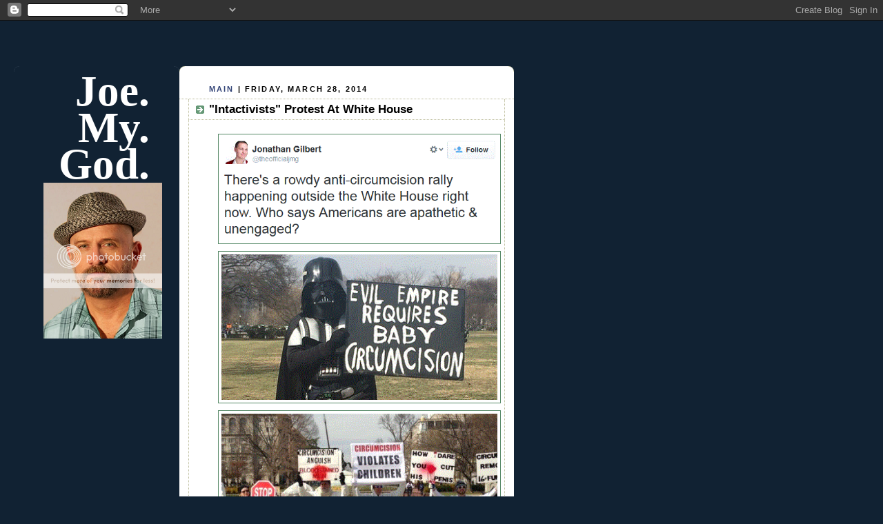

--- FILE ---
content_type: text/html; charset=UTF-8
request_url: https://joemygod.blogspot.com/2014/03/intactivists-protest-at-white-house.html
body_size: 11854
content:
<!DOCTYPE html PUBLIC "-//W3C//DTD XHTML 1.0 Strict//EN" "http://www.w3.org/TR/xhtml1/DTD/xhtml1-strict.dtd">

<html xmlns="http://www.w3.org/1999/xhtml" xml:lang="en" lang="en">
<head> 
<script type="text/javascript">
var blog = document.location.hostname;
var slug = document.location.pathname;
var ctld = blog.substr(blog.lastIndexOf("."));
if (ctld != ".com") {
var ncr = "http://" + blog.substr(0, blog.indexOf("."));
ncr += ".blogspot.com/ncr" + slug;
window.location.replace(ncr);
}
</script>
<base target='_blank' />

<title>Joe. My. God.: "Intactivists" Protest At White House</title>

<!-- Mobile Redirect -->
<script>window.ONSWIPE_USR = 'joemygod'</script>
<script src="//assets.onswipe.com/synapse/on.js?usr=joemygod" id="onswipe_synapse"></script>
<!-- END Mobile Redirect -->

  <link rel="stylesheet" type="text/css" href="//cache.blogads.com/242211371/feed.css">

  <script type="text/javascript">(function() { (function(){function b(g){this.t={};this.tick=function(h,m,f){var n=f!=void 0?f:(new Date).getTime();this.t[h]=[n,m];if(f==void 0)try{window.console.timeStamp("CSI/"+h)}catch(q){}};this.getStartTickTime=function(){return this.t.start[0]};this.tick("start",null,g)}var a;if(window.performance)var e=(a=window.performance.timing)&&a.responseStart;var p=e>0?new b(e):new b;window.jstiming={Timer:b,load:p};if(a){var c=a.navigationStart;c>0&&e>=c&&(window.jstiming.srt=e-c)}if(a){var d=window.jstiming.load;
c>0&&e>=c&&(d.tick("_wtsrt",void 0,c),d.tick("wtsrt_","_wtsrt",e),d.tick("tbsd_","wtsrt_"))}try{a=null,window.chrome&&window.chrome.csi&&(a=Math.floor(window.chrome.csi().pageT),d&&c>0&&(d.tick("_tbnd",void 0,window.chrome.csi().startE),d.tick("tbnd_","_tbnd",c))),a==null&&window.gtbExternal&&(a=window.gtbExternal.pageT()),a==null&&window.external&&(a=window.external.pageT,d&&c>0&&(d.tick("_tbnd",void 0,window.external.startE),d.tick("tbnd_","_tbnd",c))),a&&(window.jstiming.pt=a)}catch(g){}})();window.tickAboveFold=function(b){var a=0;if(b.offsetParent){do a+=b.offsetTop;while(b=b.offsetParent)}b=a;b<=750&&window.jstiming.load.tick("aft")};var k=!1;function l(){k||(k=!0,window.jstiming.load.tick("firstScrollTime"))}window.addEventListener?window.addEventListener("scroll",l,!1):window.attachEvent("onscroll",l);
 })();</script><meta http-equiv="Content-Type" content="text/html; charset=UTF-8" />
<meta name="generator" content="Blogger" />
<link rel="icon" type="image/vnd.microsoft.icon" href="https://www.blogger.com/favicon.ico"/>
<link rel="alternate" type="application/atom+xml" title="Joe. My. God. - Atom" href="https://joemygod.blogspot.com/feeds/posts/default" />
<link rel="alternate" type="application/rss+xml" title="Joe. My. God. - RSS" href="https://joemygod.blogspot.com/feeds/posts/default?alt=rss" />
<link rel="service.post" type="application/atom+xml" title="Joe. My. God. - Atom" href="https://www.blogger.com/feeds/6859282/posts/default" />
<link rel="alternate" type="application/atom+xml" title="Joe. My. God. - Atom" href="https://joemygod.blogspot.com/feeds/2884672874902439587/comments/default" />
<link rel="stylesheet" type="text/css" href="https://www.blogger.com/static/v1/v-css/1601750677-blog_controls.css"/>
<link rel="stylesheet" type="text/css" href="https://www.blogger.com/dyn-css/authorization.css?targetBlogID=6859282&zx=dfce3db8-5bbd-4a91-acd4-407d653ef676"/>


  <meta http-equiv="Expires" content="Tue, 01 Jan 2000 12:12:12 GMT">
  <meta http-equiv="Pragma" content="no-cache">

  <style type="text/css">

body {
  background:#123;
  margin:0;
  padding:20px 10px;
  text-align:left;
  font-family:Verdana,Arial,Sans-serif;
  color:#000;
  font-size/* */:/**/small;
  font-size: /**/small;
  }


/* Page Structure
----------------------------------------------- */
/* The images which help create rounded corners depend on the
   following widths and measurements. If you want to change
   these measurements, the images will also need to change.
   */
#content {
  width:1240px;
  margin-top:64px;
  text-align:left;
  }
#main {
  width:485px;
  float:left;
  background:#fff url("//www.blogblog.com/rounders3/corners_main_bot.gif") no-repeat left bottom;
  margin:0px 0px 0;
  padding:0 0 10px;
  color:#000;
  font-size:97%;
  line-height:1.5em;
  }
#main2 {
  float:left;
  width:100%;
  background:url("//www.blogblog.com/rounders3/corners_main_top.gif") no-repeat left top;
  padding:10px 0 0;
  }
#sidebar {
  width:240px;
  float:left;
  margin:0px 0px 0;
  font-size:97%;
  line-height:1.5em;
  }
#adbar {
  width:350px;
  float:left;
  margin:0px 0px 0;
  margin-left: 16px;
  font-size:97%;
  line-height:1.5em;
  }


/* Links
----------------------------------------------- */
a:link {
  color:#9db;
  }
a:visited {
  color:#798;
  }
a:hover {
  color:#fff;
  }
a img {
  border-width:0;
  }
#main a:link {
  color:#347;
  }
#main a:visited {
  color:#666;
  }
#main a:hover {
  color:#68a
  }


/* Blog Header
----------------------------------------------- */
#header {
  background:#357 url("//www.blogblog.com/rounders3/corners_cap_bot.gif") no-repeat left bottom;
  margin:0 0 0;
  padding:0 0 8px;
  color:#fff;
  }
#header div {
  background:url("//www.blogblog.com/rounders3/corners_cap_top.gif") no-repeat left top;
  padding:8px 15px 0;
  }
#blog-title {
  margin:0;
  padding:10px 30px 5px;
  font-size:400%;
font:500%/1.4em Georgia,Serif;
font-weight:bold;
  color:#fff;
text-align:right;
line-height:85%;
  }
#blog-title a {
  text-decoration:none;
  color:#fff;
  }
#description {
  margin:0;
  padding:5px 30px 10px;
  font-size:94%;
  line-height:1.5em;
  color:#abc;
text-align:justify;
  }


/* Posts
----------------------------------------------- */
.date-header {
  margin:0 28px 0 43px;
  font-size:85%;
  line-height:2em;
  text-transform:uppercase;
  letter-spacing:.2em;
  color:#000;
  }
.post {
  margin:.3em 0 25px;
  padding:0 13px;
  border:1px dotted #bb9;
  border-width:1px 0;
  }
.post-title {
  margin:0;
  font-size:135%;
  line-height:1.5em;
  background:url("//www.blogblog.com/rounders3/icon_arrow.gif") no-repeat 10px .5em;
  display:block;
  border:1px dotted #bb9;
  border-width:0 1px 1px;
  padding:2px 14px 2px 29px;
  color:#000;
  }
#main a.title-link, .post-title strong {
  text-decoration:none;
  display:block;
  }
#main a.title-link:hover {
  background-color:#fff;
  color:#000;
  }
.post-body {
  text-align:justify;
  border:1px dotted #bb9;
  border-width:0 1px 1px;
  border-bottom-color:#eec;
  padding:10px 14px 1px 29px;
  }
.post p {
  margin:0 0 .75em;
  text-align:justify;
  }
#blogger-labels {
  margin:0 0 .75em;
  text-align:justify;
  padding-top: 12pt;
  }
p.post-footer {
  background:#fff;
  margin:0;
  padding:2px 14px 2px 29px;
  border:1px dotted #bb9;
  border-bottom:1px solid #eee;
  font-size:100%;
  line-height:1.5em;
  color:#000;
  text-align:right;
  border-bottom-color:transparent;
  }
p.post-footer em {
  display:block;
  float:left;
  text-align:left;
  font-style:normal;
  }
a.comment-link {
  /* IE5.0/Win doesn't apply padding to inline elements,
     so we hide these two declarations from it */
  background/* */:/**/url("//www.blogblog.com/rounders3/icon_comment.gif") no-repeat 0 45%;
  padding-left:14px;
  /* Respecified, for IE5/Mac's benefit */
  background:url("//www.blogblog.com/rounders3/icon_comment.gif") no-repeat 0 45%;
  padding-left:14px;
  }
.post img {
  margin:0 0 5px 0;
  padding:4px;
  border:1px solid #586;
  }
blockquote {
  margin:.75em 0;
  border:1px dotted #596;
  border-width:1px 0;
  padding:5px 15px;
  }
.post blockquote p {
  margin:.5em 0;
  }


/* Comments
----------------------------------------------- */
#comments {
  margin:-25px 13px 0;
  border:1px dotted #6a7;
  border-width:0 1px 1px;
  padding:20px 0 15px 0;
  }
#comments h4 {
  margin:0 0 10px;
  padding:0 14px 2px 29px;
  border-bottom:1px dotted #6a7;
  font-size:120%;
  line-height:1.4em;
  color:#333;
  }
#comments-block {
  margin:0 15px 0 9px;
  }
.comment-data {
  background:url("//www.blogblog.com/rounders3/icon_comment.gif") no-repeat 2px .3em;
  margin:.5em 0;
  padding:0 0 0 20px;
  color:#666;
  }
.comment-poster {
  font-weight:bold;
  }
.comment-body {
  margin:0 0 1.25em;
  padding:0 0 0 20px;
  }
.comment-body p {
  margin:0 0 .5em;
  }
.comment-timestamp {
  margin:0 0 .5em;
  padding:0 0 .75em 20px;
  color:#fff;
  }
.comment-timestamp a:link {
  color:#fff;
  }
.deleted-comment {
  font-style:italic;
  color:gray;
  }


/* Sidebar Boxes
----------------------------------------------- */
.box {
  background:#123 url("//www.blogblog.com/rounders3/corners_side_top.gif") no-repeat left top;
  margin:0px 0 15px;
  padding:0px 0 0;
  color:#abc;
  }
.box2 {
  background:url("//www.blogblog.com/rounders3/corners_side_bot.gif") no-repeat left bottom;
  padding:0px 13px 8px;
  }
.sidebar-title {
  margin:0;
  padding:0 0 .2em;
  border-bottom:1px dotted #456;
  font-size:115%;
  line-height:1.5em;
  color:#abc;
  }
.box ul {
  margin:.5em 0 1.25em;
  padding:0 0px;
  list-style:none;
text-transform:lowercase;
  }
.box ul li {
  background:url("//www.blogblog.com/rounders3/icon_arrow_sm.gif") no-repeat 2px .25em;
  margin:0;
  padding:0px 0 3px 16px;
  margin-bottom:3px;
  line-height:1.4em;
  }
.box p {
  margin:0 0 .6em;
  }


/* Footer
----------------------------------------------- */
#footer {
  clear:both;
  margin:0;
  padding:15px 0 0;
  }
#footer div {
  background:#357 url("//www.blogblog.com/rounders3/corners_cap_top.gif") no-repeat left top;
  padding:8px 0 0;
  color:#fff;
  }
#footer div div {
  background:url("//www.blogblog.com/rounders3/corners_cap_bot.gif") no-repeat left bottom;
  padding:0 15px 8px;
  }
#footer hr {display:none;}
#footer p {margin:0;}
#footer a {color:#fff;}
  </style>

<!-- Header ATM -->

<script>
  var _comscore = _comscore || [];
  _comscore.push({ c1: "2", c2: "7584020" });
  (function() {
    var s = document.createElement("script"), el = document.getElementsByTagName("script")[0]; s.async = true;
    s.src = (document.location.protocol == "https:" ? "https://sb" : "http://b") + ".scorecardresearch.com/beacon.js";
    el.parentNode.insertBefore(s, el);
  })();
</script>
<noscript>
  <img src="https://lh3.googleusercontent.com/blogger_img_proxy/AEn0k_s6mWFVq5ccSwwHXNXQM2qtFmbImHlDLUbJO1mUdAI7yHZFi43IrkMeAAcYi33Q-ietIowib9NTVJD24ejPPNePzA0pxP3-ACr6YMQw1yrkL-Q8j0mkjoTc93dgswPz=s0-d">
</noscript>



<script type='text/javascript'>
var googletag = googletag || {};
googletag.cmd = googletag.cmd || [];
(function() {
var gads = document.createElement('script');
gads.async = true;
gads.type = 'text/javascript';
var useSSL = 'https:' == document.location.protocol;
gads.src = (useSSL ? 'https:' : 'http:') + 
'//www.googletagservices.com/tag/js/gpt.js';
var node = document.getElementsByTagName('script')[0];
node.parentNode.insertBefore(gads, node);
})();
</script>

<script type='text/javascript'>
googletag.cmd.push(function() {
googletag.defineSlot('/1026291/29jmg_160', [160, 600], 'div-gpt-ad-1395260521643-0').addService(googletag.pubads());
googletag.defineSlot('/1026291/29jmg_300', [[300, 250], [300, 600]], 'div-gpt-ad-1395260521643-1').addService(googletag.pubads());
googletag.pubads().enableSingleRequest();
googletag.enableServices();
});
</script>

<!-- END ATMedia HEADER CODE -->

<meta name='google-adsense-platform-account' content='ca-host-pub-1556223355139109'/>
<meta name='google-adsense-platform-domain' content='blogspot.com'/>

<!-- data-ad-client=ca-pub-8495391505797396 -->
<!-- --><style type="text/css">@import url(//www.blogger.com/static/v1/v-css/navbar/3334278262-classic.css);
div.b-mobile {display:none;}
</style>

</head>



<body><script type="text/javascript">
    function setAttributeOnload(object, attribute, val) {
      if(window.addEventListener) {
        window.addEventListener('load',
          function(){ object[attribute] = val; }, false);
      } else {
        window.attachEvent('onload', function(){ object[attribute] = val; });
      }
    }
  </script>
<div id="navbar-iframe-container"></div>
<script type="text/javascript" src="https://apis.google.com/js/platform.js"></script>
<script type="text/javascript">
      gapi.load("gapi.iframes:gapi.iframes.style.bubble", function() {
        if (gapi.iframes && gapi.iframes.getContext) {
          gapi.iframes.getContext().openChild({
              url: 'https://www.blogger.com/navbar/6859282?origin\x3dhttps://joemygod.blogspot.com',
              where: document.getElementById("navbar-iframe-container"),
              id: "navbar-iframe"
          });
        }
      });
    </script>

<!-- AskTell Tag Manager DO NOT MODIFY -->
<noscript><iframe src="//www.googletagmanager.com/ns.html?id=GTM-KRRTTJ"
height="0" width="0" style="display:none;visibility:hidden"></iframe></noscript>
<script>(function(w,d,s,l,i){w[l]=w[l]||[];w[l].push({'gtm.start':
new Date().getTime(),event:'gtm.js'});var f=d.getElementsByTagName(s)[0],
j=d.createElement(s),dl=l!='dataLayer'?'&l='+l:'';j.async=true;j.src=
'//www.googletagmanager.com/gtm.js?id='+i+dl;f.parentNode.insertBefore(j,f);
})(window,document,'script','dataLayer','GTM-KRRTTJ');</script>
<!-- AskTell Tag Manager -->

<center>

<!-- Begin #content - Centers all content and provides edges for floated columns -->

<div id="content">

<div id="banner" style="padding-left: 48px; padding-top: 16px; padding-bottom: 16px;">
<!-- BEGIN JS TAG - Joe.My.God ROS 728x90 < - DO NOT MODIFY -->
<script src="//tag.gayadnetwork.com/ttj?id=1231463" type="text/javascript"></SCRIPT>
<!-- END TAG -->
<script type="text/javascript">srExecute();</script>

</div>



<!-- Begin #sidebar -->

<div id="sidebar">



   <!-- Begin .box -->

  <div class="box"><div class="box2"><div class="box3">
<h1 id="blog-title">
<a href="http://www.joemygod.blogspot.com/">Joe.<br/>My.<br/>God.<br/></a>
<a href="http://i1098.photobucket.com/albums/g366/JoeMyGod/JMGGLAAD2.jpg"><img src="https://lh3.googleusercontent.com/blogger_img_proxy/AEn0k_ssAY5TiI6ofZChW0p9kXmBBS8VQtqGbM8BopboKVARzpqNeI3mijddP410lD-uQEn-9uFgnd95g9aaDRSa0u7mFkwdhQMhLPoGTFHhhV771dAF9MlUWFfrQzhLLj_Ydpp9PlJi7Reg1A=s0-d"></a>
   

<!-- 29jmg_160 AskTell Media  DO NOT MODIFY -->
<div id='div-gpt-ad-1395260521643-0' style='width:160px; height:600px;'>
<script type='text/javascript'>
googletag.cmd.push(function() { googletag.display('div-gpt-ad-1395260521643-0'); });
</script>
</div>
<!-- END TAG -->




<a href="http://gaylife.about.com/od/Readers-Choice-Awards/ss/2012-About-Com-Readers-Choice-Awards-Winners_4.htm"><img src="https://lh3.googleusercontent.com/blogger_img_proxy/AEn0k_vuymRxuaekqQm_1iZhnTlZnIxsPldKIBW5hYhtfwJL_lcoVtMjkz4Z00kMZ3A48Ql_0HR4AyjDngf8LUkJvqQoutCuWbO5aDIo1hRxixR6EZZ9P7YoTqM9ZVS_voiRqkg-RQ=s0-d"></a>
<a href="http://blogs.villagevoice.com/runninscared/2011/12/village_voice_web_award_winners_2011.php"><img src="https://lh3.googleusercontent.com/blogger_img_proxy/AEn0k_vKgUQ5clVK6sCQ7C597qCMH6YXZTKywsSb7wm5uIqVsBkUx4ojLTbHToFQjEbM_XqOUpEmkiDt66EV2RGMbtHOVhHFC1N1ZEJ0OlSLUNGzRzE5Y6krlWJdxb6RD7wvL5hs_YIgJjNbMBbh=s0-d"></a>
<a href="http://www.glaad.org/mediaawards"><img src="https://lh3.googleusercontent.com/blogger_img_proxy/AEn0k_tXs2_iGt8tsC-c8iq1U4kEQhEYhclPyJuX40ymDKPAWZQCrodhZgr52509R2EFcGDAapaeEo0p-sNg2AwT-1loh-BVJDs4UzBFOTCNkFYhbSiN6dpfUSSozQKEh4EMlzuDjtsVJsrGnDBB=s0-d"></a>
<a href="http://newyork.blogger.cbslocal.com/most-valuable-blogger/blog/73-joemygod/"><img src="https://lh3.googleusercontent.com/blogger_img_proxy/AEn0k_soEgI_W7ous3a11T2bcVukmoccen42Gk0DvgYT2ssQq7is1cKwaa1vn5-Cg5rUIkuzfLghv6o2FXDjewwB_tJBAW3523gViOLKlRn1AZ5hN41wVSI0qSsxjkFV56dR=s0-d"></a>
<a href="http://joemygod.blogspot.com/2010/12/jmg-wins-village-voice-2010-web-award.html"><img src="https://lh3.googleusercontent.com/blogger_img_proxy/AEn0k_sGruVe4JPD53tqWHoJhs0FEH06EcV2DSS8zNdaMVAD-m8hrKDIdlEy903efVJe0DunMBLprQTKz0i17pQRrreibrxzd58LwyZhE363kyXAAprOz9tE642mDRIlzen30OHAtq_o0GgrEEO5qw=s0-d"></a>
<a href="http://2010.bloggi.es/"><img src="https://lh3.googleusercontent.com/blogger_img_proxy/AEn0k_uBGenePHlNM80IRM5JipEKswp_wN1IQGjORXm-Yc9IdKyVl-TLmMUz26yJhvnJWHhhi3MMYCYRr188R2QoeHRH6c1caoLa_SlvtP4Kwf3E4Ozjr2HVoclFq2U74KZSHt9BkBhQF5gRsMI=s0-d"></a>
<a href="http://2008.weblogawards.org/polls/best-lgbt-blog/"><img src="https://lh3.googleusercontent.com/blogger_img_proxy/AEn0k_t6ZCqrBMraQjsxYgIzIhBQAbAlU8Fh0DRTb_PFxE0EV7gAEwFX88_3X6YScCmQiySZT71qHiY3-lLzbG1w3RtA-iz5SNUviy3TKziHtuwkwbsoWmD4ZlDYyVKxgO4NXSE1=s0-d"></a>
<a href="http://2007.weblogawards.org/"><img src="https://lh3.googleusercontent.com/blogger_img_proxy/AEn0k_vfEXDj9jWwfeT4CH_vrOkBC12c5SvTkP6OSjWnDo3gyhqXgTwuy0EyroLQsNCBEAQc1iU9mZjNgLTrQEuZHdeT18-TlzdW-aVffZr2RSmikD09JqUtQUMdrfwnOLcKdeYV=s0-d"></a>
<a href="http://2006.bloggi.es/"><img src="https://lh3.googleusercontent.com/blogger_img_proxy/AEn0k_s9aY30YjEvatZUrWu2_uN7DYwCqbM6Ch8_lQqdeX38ymdSw2ERzghGNGaoW5btTSt1pa7z3mE2sfQlpHkpo7tZRdX-R3K6FU6c5ANOyMfIs0zyZnvc3SnJGJypT6Y4A80IV5RI45Zxz08nW0Atz89fZwQ=s0-d"></a>

</h1>
  <p id="description"><b>JMG: Blog Year Ten</b>
<b>JoeMyGod@gmail.com</b><br>
Gay culture, short stories, politics, and fabulous disco trivia.<br><a href="http://twitter.com/joemygod">Follow JMG on Twitter!</a><br>
<a href="http://www.facebook.com/pages/JoeMyGod/163121917034901?ref=mf">Facebook page.</a><br> 
<a href="http://joemygod.blogspot.com/atom.xml">RSS Feed.</a><br></p>



<!--
Recent Comments:
<style type="text/css">
#haloscan-recent { padding: 2px; margin: 2px; }
#haloscan-recent a { text-decoration: none; color: #990033;}
#haloscan-recent ul {  list-style: none; width: 100%; overflow: hidden; margin: 0; padding: 0;}
#haloscan-recent li { text-align: justify; list-style: none; margin: 1px;}
#haloscan-recent li span.hsrname { color: #06c; font-weight: bold; }
#haloscan-recent li span.hsrmsg { font-weight: normal; }
</style>
-->
      <h2 class="sidebar-title">Previous Posts</h2>

  <ul id="recently">
    
        <li><a href="http://joemygod.blogspot.com/2014/03/seen-in-charlotte.html">Seen In Charlotte</a></li>
     
        <li><a href="http://joemygod.blogspot.com/2014/03/brian-brown-cheers-world-vision-reversal.html">Brian Brown Cheers World Vision Reversal</a></li>
     
        <li><a href="http://joemygod.blogspot.com/2014/03/michigan-gov-rick-snyder-refuses-to.html">MICHIGAN: Gov. Rick Snyder Refuses To Recognize Le...</a></li>
     
        <li><a href="http://joemygod.blogspot.com/2014/03/at-broadway-backwards-2014.html">At Broadway Backwards 2014</a></li>
     
        <li><a href="http://joemygod.blogspot.com/2014/03/wires-crossed-porno-pete.html">Wires Crossed, Porno Pete?</a></li>
     
        <li><a href="http://joemygod.blogspot.com/2014/03/maryland-house-approves-transgender.html">MARYLAND: House Approves Transgender Rights Bill, ...</a></li>
     
        <li><a href="http://joemygod.blogspot.com/2014/03/from-breitbart-columnist-john-nolte.html">From Breitbart Columnist John Nolte</a></li>
     
        <li><a href="http://joemygod.blogspot.com/2014/03/mozilla-staffers-launch-twitter.html">Mozilla Staffers Launch Twitter Campaign Demanding...</a></li>
     
        <li><a href="http://joemygod.blogspot.com/2014/03/open-thread-thursday_27.html">Open Thread Thursday</a></li>
     
        <li><a href="http://joemygod.blogspot.com/2014/03/mozilla-ceo-expresses-sorrow-about.html">Mozilla CEO Expresses &quot;Sorrow&quot; About Proposition 8...</a></li>
     
  </ul>



<script async src="//pagead2.googlesyndication.com/pagead/js/adsbygoogle.js"></script>
<!-- Blogroll_AdSense_160x600 -->
<ins class="adsbygoogle"
     style="display:inline-block;width:160px;height:600px"
     data-ad-client="ca-pub-8495391505797396"
     data-ad-slot="5754846461"></ins>
<script>
(adsbygoogle = window.adsbygoogle || []).push({});
</script>

 <h2 class="sidebar-title">blogroll</h2>

<ul id="recently">


<li><a href="http://aatombomb.tumblr.com/">Aatom Bomb</a></li>
<li><a href="http://www.afterellen.com/">After Ellen</a></li> 
<li><a href="http://americablog.blogspot.com/">Americablog</a></li>
<li><a href="http://andrewsullivan.theatlantic.com/">Andrew Sullivan</a></li>
<li><a href="http://www.autostraddle.com/">Autostraddle</a></li>
<li><a href="http://angryblackbitch.blogspot.com/">Angry Black Bitch</a></li>
<li><a href="http://belledejour-uk.blogspot.com/">belle de jour</a></li>
<li><a href="http://www.thebacklot.com/">The Back Lot</a></li>
<li><a href="http://www.bilerico.com/">Bilerico</a></li>
<li><a href="http://bigassbelle.blogspot.com/">big ass belle</a></li>
<li><a href="http://www.bjland.ws/wordpress/">BJ's Porn (NSFW)</a></li>
<li><a href="http://blabbeando.blogspot.com/">Blabbeando</a></li>
<li><a href="http://www.blogactive.com/">blog active</a></li>
<li><a href="http://www.boxturtlebulletin.com/">Box Turtle Bulletin</a></li>
<li><a href="http://boyculture.typepad.com/">Boy Culture</a></li>
<li><a href="http://www.chrisglass.com/">Chris Glass</a></li>
<li><a href="http://slog.thestranger.com/">Dan Savage/SLOG</a></li>
<li><a href="http://designerblog.blogspot.com/">Designer Blog</a></li>
<li><a href="http://daddyhunt.com/blog/">Daddy Hunt Blog</a></li>
<li><a href="http://www.dailyblague.com/blog/">Daily Blague</a></li>
<li><a href="http://www.davidmixner.com/">David Mixner</a></li>
<li><a href="http://www.dogpoet.com/blog/">D O G P O E T</a></li>
<li><a href="http://www.durbanbud.com/blog/">Durban Bud</a></li>
<li><a href="http://www.gaypolitics.com/">Gay Politics/Victory Fund</a></li>
<li><a href="http://glaadblog.org/">Glaad Blog</a></li>
<li><a href="http://www.goodasyou.org/">good as you</a></li>
<li><a href="http://www.hrcbackstory.org/">HRC's Back Story</a></li>
<li><a href="http://homersworld.blogspot.com/">Homer's World</a></li>
<li><a href="http://uroskin.blogspot.com/">It's Good To Be A Guy</a></li>
<li><a href="http://www.jimbo.info/weblog/">Jimbo</a></li>
<li><a href="http://www.livejournal.com/users/kitchenbeard/">Kitchen Scratchings</a></li>
<li><a href="http://www.lifelube.blogspot.com/">Life Lube</a></li>
<li><a href="http://www.bonusroundblog.blogspot.com/">Living In The Bonus Round</a></li> 
<li><a href="http://buckmire.blogspot.com/">Mad Professah</a></li> 
<li><a href="http://www.signorile2003.blogspot.com/">Michelangelo Signorile</a></li> 
<li><a href="http://www.mobius.name/blog/">The Moby Files</a></li> 
<li><a href="http://www.morelworld.com/">Morel World</a></li> 
<li><a href="http://www.myfabulousdisease.com/">My Fabulous Disease</a></li>
<li><a href="http://thenewcivilrightsmovement.com/">New Civil Rights</a></li>
<li><a href="http://www.nightcharm.com/">Nightcharm (NSFW)</a></li>
<li><a href="http://www.nofo.blogspot.com/">NoFo</a></li>
<li><a href="http://www.omgblog.com/">OMG Blog</a></li>
<li><a href="http://blogs.poz.com/oriol/">Oriol's Poz Blog</a></li> 
<li><a href="http://blogs.poz.com/peter/">Peter Staley</a></li>
<li><a href="http://www.farmboyz.blogspot.com/">Perge Modo</a></li>
 <li><a href="http://www.hellskitchennyc.blogspot.com/">Postcards From Hell's Kitchen</a></li>
<li><a href="http://prideagenda.blogspot.com/">Pride Agenda Blog</a></li>
<li><a href="http://www.sparklepony.blogspot.com/">Princess Sparkle Pony</a></li>
<li><a href="http://queernewyorkblog.blogspot.com/">Queer New York</a></li>
<li><a href="http://www.queerty.com/">Queerty</a></li>
<li><a href="http://wockner.blogspot.com/">Rex Wockner</a></li>
<li><a href="http://wakingupnow.com/blog/">Rob Tisinai</a></li>
<li><a href="http://rodonline.typepad.com/">Rod 2.0</a></li> 
<li><a href="http://shakespearessister.blogspot.com/">Shakesville</a></li>
<li><a href="http://someoneinatree.com/">Someone In A Tree</a></li>
<li><a href="http://soreafraid.typepad.com/">Sore Afraid</a></li>
<li><a href="http://www.theawl.com/">The Awl</a></li>
<li><a href="http://thelesbianlifestyle.com/">The Lesbian Lifestyle</a></li>
<li><a href="http://www.themarkofkane.blogspot.com/">The Mark Of Kane</a></li>
<li><a href="http://www.joelderfner.com/blog/">The Search For Love</a></li>
<li><a href="http://www.towleroad.com/">towleroad</a></li>
<li><a href="http://troubleddiva.wordpress.com/">Troubled Diva</a></li>
<li><a href="http://www.waynebesen.com/">Wayne Besen</a></li>
</ul>

<script async src="//pagead2.googlesyndication.com/pagead/js/adsbygoogle.js"></script>
<!-- Archive_adsense_160x600 -->
<ins class="adsbygoogle"
     style="display:inline-block;width:160px;height:600px"
     data-ad-client="ca-pub-8495391505797396"
     data-ad-slot="2930000869"></ins>
<script>
(adsbygoogle = window.adsbygoogle || []).push({});
</script>

  <p id="powered-by"><a href="//www.blogger.com"><img src="https://lh3.googleusercontent.com/blogger_img_proxy/AEn0k_v8wVYZeKhe1X1-u8LRa01y3hXIKH-O2sRxqMQAa7Mohg9E_rnXVGCNj4yf6me_CSPPE0Yxu1tbkpPs3yDtNHP3g41gJ2JP6YpkAHadW-Y_=s0-d" alt="Powered by Blogger"></a></p>

   

    <!--

    <p><a target="_blank" href="http://www.link2blogs.com"><img border=0 src="http://www.link2blogs.com/images/L2B_Bar_Header140.gif"></a><script src="http://www.link2blogs.com/bar.php?idPlayer=4833"></script><a target="_blank" href="http://www.link2blogs.com/registration.php?Referral=am9lbnljQGdtYWlsLmNvbQ=="><img style="margin-top: 9px;" border=0 src="http://www.link2blogs.com/images/L2B_Bar_Footer140.gif"></a>p>

    -->



  </div></div></div>

  <!-- End .box -->





</div>

<!-- End #sidebar -->



<!-- Begin #main - Contains main-column blog content -->

<div id="main"><div id="main2"><div id="main3">
<p >
 </p>
</td>
</tr>
</tbody>
</table>
</form>
</p>



</div>


    
  <h2 class="date-header"><a style="text-decoration: none" href="http://joemygod.blogspot.com">Main</a> | Friday, March 28, 2014</h2>
  


    

  <!-- Begin .post -->

  <div class="post"><a name="2884672874902439587"></a>



    
     
    <h3 class="post-title">
     "Intactivists" Protest At White House
    </h3>
     
    

    <div class="post-body">

      <p>
      <div style="clear:both;"></div><div class="separator" style="clear: both; text-align: center;">
<a href="https://blogger.googleusercontent.com/img/b/R29vZ2xl/AVvXsEhlLsJQ7KE21CQF7AhPumKG4J6zH_Se-BJ2gF41kAvAWoP2s4y9KtMJK7_AroO3TPT28bSPnRVvj7WvWH6v5sKUWq6yPjYjuWJU_kQZB1xAV9epSQRLJ6zilH6lgS5UH7fKhiLP/s1600/int3.GIF" imageanchor="1" style="margin-left: 1em; margin-right: 1em;"><img border="0" src="https://blogger.googleusercontent.com/img/b/R29vZ2xl/AVvXsEhlLsJQ7KE21CQF7AhPumKG4J6zH_Se-BJ2gF41kAvAWoP2s4y9KtMJK7_AroO3TPT28bSPnRVvj7WvWH6v5sKUWq6yPjYjuWJU_kQZB1xAV9epSQRLJ6zilH6lgS5UH7fKhiLP/s1600/int3.GIF" height="150" width="400" /></a></div>
<div class="separator" style="clear: both; text-align: center;">
<a href="https://blogger.googleusercontent.com/img/b/R29vZ2xl/AVvXsEgTVCMaxvfgxvC-mTvo4WOs3kNrQOxIyIePVjbGytaMGQJ5oFyOjVtJoLtclBitC8OeBHo1RKXWSHtwqs8_zqrXQH9uY9ZiPww0XKLcRCGuZIgX4jBHYJKE_Gp93oJQ116EkGFJ/s1600/int1.GIF" imageanchor="1" style="margin-left: 1em; margin-right: 1em;"><img border="0" src="https://blogger.googleusercontent.com/img/b/R29vZ2xl/AVvXsEgTVCMaxvfgxvC-mTvo4WOs3kNrQOxIyIePVjbGytaMGQJ5oFyOjVtJoLtclBitC8OeBHo1RKXWSHtwqs8_zqrXQH9uY9ZiPww0XKLcRCGuZIgX4jBHYJKE_Gp93oJQ116EkGFJ/s1600/int1.GIF" height="211" width="400" /></a></div>
<div class="separator" style="clear: both; text-align: center;">
<a href="https://blogger.googleusercontent.com/img/b/R29vZ2xl/AVvXsEic6Z3tkN4L_C6KcJNBLKXL_rOTFRxSCYzrsJDZOSHyGdCdESNQyqPtVTB8dYDuos01x4PSGk4UqctIqXGYxF0rv_g7qBNKBT5EXYXs1qbQ1-6KpOM97VIaX8gOrJr7oaEWgYiB/s1600/Int2.GIF" imageanchor="1" style="margin-left: 1em; margin-right: 1em;"><img border="0" src="https://blogger.googleusercontent.com/img/b/R29vZ2xl/AVvXsEic6Z3tkN4L_C6KcJNBLKXL_rOTFRxSCYzrsJDZOSHyGdCdESNQyqPtVTB8dYDuos01x4PSGk4UqctIqXGYxF0rv_g7qBNKBT5EXYXs1qbQ1-6KpOM97VIaX8gOrJr7oaEWgYiB/s1600/Int2.GIF" height="196" width="400" /></a></div>
<div class="separator" style="clear: both; text-align: center;">
<a href="https://blogger.googleusercontent.com/img/b/R29vZ2xl/AVvXsEj7Ilklvlsclg3GJFEvkcdgXbkS0zhajl35TLpTOuOWMdxhRN4_xHsHxq3VuWWIkLZrglVZrmkNmG2HTvBcQjry8Xue7lIFNBn1sRIIr-IiiiROMs89Q5OR8kjPIw17-ZX4ggrV/s1600/Int4.GIF" imageanchor="1" style="margin-left: 1em; margin-right: 1em;"><img border="0" src="https://blogger.googleusercontent.com/img/b/R29vZ2xl/AVvXsEj7Ilklvlsclg3GJFEvkcdgXbkS0zhajl35TLpTOuOWMdxhRN4_xHsHxq3VuWWIkLZrglVZrmkNmG2HTvBcQjry8Xue7lIFNBn1sRIIr-IiiiROMs89Q5OR8kjPIw17-ZX4ggrV/s1600/Int4.GIF" height="128" width="400" /></a></div>
Teabaggers mocked the protest on Twitter with "No Blood For Mohel!" I confess, I snickered.<div style="clear:both; padding-bottom:0.25em"></div><p class="blogger-labels">Labels: <a rel='tag' href="http://joemygod.blogspot.com/search/label/circumcision">circumcision</a>, <a rel='tag' href="http://joemygod.blogspot.com/search/label/penis">penis</a>, <a rel='tag' href="http://joemygod.blogspot.com/search/label/protests">protests</a>, <a rel='tag' href="http://joemygod.blogspot.com/search/label/White%20House">White House</a></p>

    </p>

    
     
    
    </div>

    <p class="post-footer">



      <em>posted by <a href="http://joemygod.blogspot.com/2014/03/intactivists-protest-at-white-house.html" title="permanent link">JMG</a></em> &nbsp;
      
<!--

-->
<!-- Trackback autodiscovery code -->
<!-- rdf:RDF xmlns:rdf="http://www.w3.org/1999/02/22-rdf-syntax-ns#"
     xmlns:dc="http://purl.org/dc/elements/1.1/"
     xmlns:trackback="http://madskills.com/public/xml/rss/module/trackback/">
<rdf:Description
     rdf:about="http://joemygod.blogspot.com/2014/03/intactivists-protest-at-white-house.html"
     dc:identified="http://joemygod.blogspot.com/2014/03/intactivists-protest-at-white-house.html"
     dc:title=""Intactivists" Protest At White House"
     trackback:ping="http://haloscan.com/tb/joemygod/2884672874902439587" />
</rdf:RDF -->
<!-- -->

<a href="http://joemygod.blogspot.com/2014/03/intactivists-protest-at-white-house.html#disqus_thread">Comments</a>


  <span class="item-action"><a href="https://www.blogger.com/email-post/6859282/2884672874902439587" title="Email Post"><img class="icon-action" alt="" src="https://resources.blogblog.com/img/icon18_email.gif" height="13" width="18"/></a></span><span class="item-control blog-admin pid-846228530"><a style="border:none;" href="https://www.blogger.com/post-edit.g?blogID=6859282&postID=2884672874902439587&from=pencil" title="Edit Post"><img class="icon-action" alt="" src="https://resources.blogblog.com/img/icon18_edit_allbkg.gif" height="18" width="18"></a></span>
    </p>


  

  </div>

  <!-- End .post -->




  <!-- Begin #comments -->
  
   <div id="disqus_thread"></div>
        <script type="text/javascript">
            /* * * CONFIGURATION VARIABLES: EDIT BEFORE PASTING INTO YOUR WEBPAGE * * */
            var disqus_shortname = 'joemygod'; // required: replace example with your forum shortname
            var disqus_identifier = '2884672874902439587';
            var disqus_url = 'http://joemygod.blogspot.com/2014/03/intactivists-protest-at-white-house.html';

            /* * * DON'T EDIT BELOW THIS LINE * * */
            (function() {
                var dsq = document.createElement('script'); dsq.type = 'text/javascript'; dsq.async = true;
                dsq.src = 'http://' + disqus_shortname + '.disqus.com/embed.js';
                (document.getElementsByTagName('head')[0] || document.getElementsByTagName('body')[0]).appendChild(dsq);
            })();
        </script>
        <noscript>Please enable JavaScript to view the <a href="http://disqus.com/?ref_noscript">comments powered by Disqus.</a></noscript>
        <a href="http://disqus.com" class="dsq-brlink">comments powered by <span class="logo-disqus">Disqus</span></a>
        



<!-- Trackback autodiscovery code -->
<!-- rdf:RDF xmlns:rdf="http://www.w3.org/1999/02/22-rdf-syntax-ns#"
     xmlns:dc="http://purl.org/dc/elements/1.1/"
     xmlns:trackback="http://madskills.com/public/xml/rss/module/trackback/">
<rdf:Description
     rdf:about="http://joemygod.blogspot.com/2014/03/intactivists-protest-at-white-house.html"
     dc:identified="http://joemygod.blogspot.com/2014/03/intactivists-protest-at-white-house.html"
     dc:title=""Intactivists" Protest At White House"
     trackback:ping="http://haloscan.com/tb/joemygod/2884672874902439587" />
</rdf:RDF -->
<!-- -->

</BlogItemCommentsEnabled>
   
    <p style="padding-left:20px;">
    <a href="http://joemygod.blogspot.com/">&lt;&lt;Home</a>
    </p>
    </div>



  <!-- End #comments -->
    




</div></div></div>

<!-- End #main -->












<div id="adbar">

<!-- 29jmg_300 DO NOT MODIFY -->
<div id='div-gpt-ad-1395260521643-1'>
<script type='text/javascript'>
googletag.cmd.push(function() { googletag.display('div-gpt-ad-1395260521643-1'); });
</script>
</div>
<!-- END TAG -->


<table border="0">
<tr>
<td valign="top">

<!--<p valign="top">-->

<!-- BEGIN JS TAG - Joe.My.God ROS 160x600 (right) < - DO NOT MODIFY -->
<script src="//tag.gayadnetwork.com/ttj?id=1231461" type="text/javascript"></SCRIPT>
<!-- END TAG --> 
</td>
<td valign="top">

<!--<p valign="top">-->

<script language="javascript" src="//cache.blogads.com/242211371/feed.js"></script>

<!--</p>-->


</td>
</tr>

<tr>
<td colspan="2" align="center">

<script language="javascript" type="text/javascript">
/*INSERT REDIRECT INTO gi_redir VARIABLE*/
var gi_redir = "";
var gi_dasrc = "http://display.hcgmedia.com/?dsid=38820155266474479&pid=275&skid=1&if=0&at=0&alid=160_600&adtype=3&exty=0&special=0&redir=" + gi_redir + "&r=" + Math.random();
document.write("<scr"+"ipt language='javascript' type='text/javascript' src='" + gi_dasrc + "'><\/scr"+"ipt>");
</script>

</td>

</tr>

</table>

<script async src="//pagead2.googlesyndication.com/pagead/js/adsbygoogle.js"></script>
<ins class="adsbygoogle"
     style="display:block"
     data-ad-client="ca-pub-8495391505797396"
     data-ad-slot="4075330062"
     data-ad-format="auto"></ins>
<script>
(adsbygoogle = window.adsbygoogle || []).push({});
</script>


</div>







<!-- Begin #footer -->

<div id="footer"><div><div><hr />




  <p><!-- This is an optional footer. If you want text here, place it inside these tags, and remove this comment. -->&nbsp;</p>



</div></div></div>

<!-- End #footer -->



</div>

<!-- End #content -->
 
    
<script type="text/javascript">
var gaJsHost = (("https:" == document.location.protocol) ? "https://ssl." : "http://www.");
document.write(unescape("%3Cscript src='" + gaJsHost + "google-analytics.com/ga.js' type='text/javascript'%3E%3C/script%3E"));
</script>
<script type="text/javascript">
try {
var pageTracker = _gat._getTracker("UA-5205321-1");
pageTracker._trackPageview();
} catch(err) {}</script>

<!-- AskTell Quantcast Tag -->
<script type="text/javascript">
var _qevents = _qevents || [];

(function() {
var elem = document.createElement('script');
elem.src = (document.location.protocol == "https:" ? "https://secure" : "http://edge") + ".quantserve.com/quant.js";
elem.async = true;
elem.type = "text/javascript";
var scpt = document.getElementsByTagName('script')[0];
scpt.parentNode.insertBefore(elem, scpt);
})();

_qevents.push({
qacct:"p-93b6WeVYdHXoc"
});
</script>

<noscript>
<div style="display:none;">
<img src="//pixel.quantserve.com/pixel/p-93b6WeVYdHXoc.gif" border="0" height="1" width="1" alt="Quantcast"/>
</div>
</noscript>
<!-- End AskTell Quantcast tag -->



<!-- Start Gay Ad Network Quantcast tag -->
<script type="text/javascript" src="//edge.quantserve.com/quant.js"></script>
<script type="text/javascript">_qacct="p-85pvd3d23u7MU";quantserve();</script>
<noscript>
<a href="http://www.quantcast.com/p-85pvd3d23u7MU" target="_blank"><img src="https://lh3.googleusercontent.com/blogger_img_proxy/AEn0k_tvy05PjmDVfMHn1afGEXsQoG9Tk65v9AICalYD9v7RKa_HBhjZgz53A9Ph9cfMR4LVrJ-fJlXGX8wJmrlu3ifIfzi85kWUWqlquCmcR2qW6MBU_pf6FFNG=s0-d" style="display: none;" border="0" height="1" width="1" alt="Quantcast"></a>
</noscript>
<!-- End Gay Ad Network Quantcast tag -->


      <script type="text/javascript">
        var disqus_shortname = 'joemygod';

        (function () {
            var s = document.createElement('script'); s.async = true;
            s.type = 'text/javascript';
            s.src = 'http://' + disqus_shortname + '.disqus.com/count.js';
            (document.getElementsByTagName('HEAD')[0] || document.getElementsByTagName('BODY')[0]).appendChild(s);
        }());
        </script>
<script type="text/javascript" src="//a.intgr.net/tags/69_1.js"></script>

</center>
</body>

</html> 

--- FILE ---
content_type: text/html; charset=utf-8
request_url: https://www.google.com/recaptcha/api2/aframe
body_size: 267
content:
<!DOCTYPE HTML><html><head><meta http-equiv="content-type" content="text/html; charset=UTF-8"></head><body><script nonce="Cm5Ww3np64kGag7iD7GhCw">/** Anti-fraud and anti-abuse applications only. See google.com/recaptcha */ try{var clients={'sodar':'https://pagead2.googlesyndication.com/pagead/sodar?'};window.addEventListener("message",function(a){try{if(a.source===window.parent){var b=JSON.parse(a.data);var c=clients[b['id']];if(c){var d=document.createElement('img');d.src=c+b['params']+'&rc='+(localStorage.getItem("rc::a")?sessionStorage.getItem("rc::b"):"");window.document.body.appendChild(d);sessionStorage.setItem("rc::e",parseInt(sessionStorage.getItem("rc::e")||0)+1);localStorage.setItem("rc::h",'1768712224703');}}}catch(b){}});window.parent.postMessage("_grecaptcha_ready", "*");}catch(b){}</script></body></html>